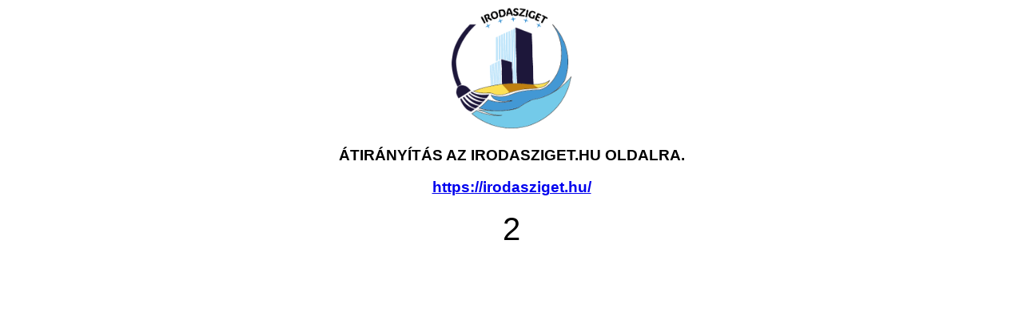

--- FILE ---
content_type: text/html
request_url: https://upgrade-pc.hu/
body_size: 635
content:
<!DOCTYPE HTML>
<html lang="hu">
<head>
  <meta charset="UTF-8">
  <meta name="viewport" content="width=device-width, initial-scale=1">
  <meta name="description" content="Millenneum Computer Kft.">
  <meta name="keywords" content="millenneum, computer, millenneum computer kft,refurbished,olcsó notebook,notebook,pc,workstation,akció,újrahasznosított,kedvező ár pc,irodasziget,írószerek,irodaszerek,tisztítószerek, irodatechnika,másolópapír,toner,nyomtató,nyomtatási kellékek,rendszergazdai szolgáltatás">
  <meta name="author" content="Millenneum Computer Kft.">
  <meta http-equiv="refresh" content="6; url=https://irodasziget.hu/">
  <title>Irodasziget Webshop</title>
  <style>
    body {
      text-align: center;
      font-family: sans-serif;
    }
    #counter {
      font-size: 40px;
      margin: 10px 0;
    }
  </style>
</head>
<body>

  <div><img src="https://irodasziget.hu/images/irodasziget-logo.png" alt="Irodasziget Logo" style="width:150px;"></div>
  <h3>ÁTIRÁNYÍTÁS AZ IRODASZIGET.HU OLDALRA.</h3>
  <h3><a href="https://irodasziget.hu/">https://irodasziget.hu/</a></h3>
  <div id="counter">5</div>

  <script>
    let count = 5;
    const counterDiv = document.getElementById("counter");

    const interval = setInterval(() => {
      count--;
      counterDiv.textContent = count;
      if (count === 0) {
        clearInterval(interval);
      }
    }, 1000);
  </script>

</body>
</html>
